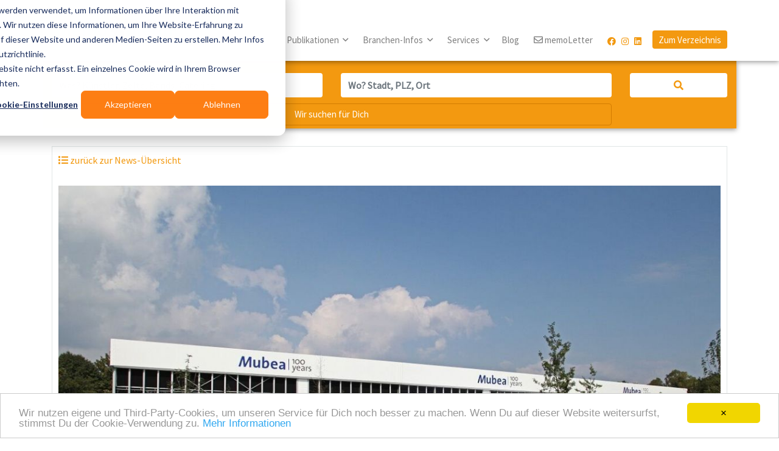

--- FILE ---
content_type: text/html; charset=utf-8
request_url: https://www.memo-media.de/newsinfo/losberger-und-de-boer-structures-schliessen-sich-zusammen-und-werden-zu-einem-der-weltweit-fuehrenden-anbieter-von-temporaeren-raumloesungen-10830.html
body_size: 8957
content:

<!DOCTYPE html>
<html lang="de">
<head>
    <meta charset="utf-8">
        <title>Losberger De Boer Structures zusammen weltweit führenden Anbieter temporaeren Raumloesungen</title>
    <meta name="description" content="Die Gesellschafter der Losberger Holding GmbH (Losberger) und der De Boer Structures Holding BV (De Boer) haben eine Vereinbarung über den Erwerb von De Boer durch Losberger geschlossen.Diese wird in " >
<meta property="og:title" content="Losberger De Boer Structures zusammen weltweit führenden Anbieter temporaeren Raumloesungen - News bei memo-media" >
<meta property="og:description" content="Die Gesellschafter der Losberger Holding GmbH (Losberger) und der De Boer Structures Holding BV (De Boer) haben eine Vereinbarung über den Erwerb von De Boer durch Losberger geschlossen.Diese wird in " >
<meta name="page-type" content="Directory" >
<meta name="wot-verification" content="5286c3330ddf0b8ec1e9" >
<meta name="revisit-after" content="3 Days" >
<meta name="language" content="de" >
<meta name="viewport" content="width=device-width, initial-scale=1, shrink-to-fit=no" >
<meta http-equiv="pragma" content="no-cache" >
<meta http-equiv="cache-control" content="no-cache" >
<meta http-equiv="X-UA-Compatible" content="IE=edge" >
    <link href="https://www.memo-media.de/favicon.ico" rel="shortcut icon" type="image/x-icon" >
                        <meta property="og:image" content="/uploads/large_mubea_losberger_lr_8bb86fedd6.jpg">
                <link rel="stylesheet" href="https://cdn.jsdelivr.net/npm/bootstrap@4.5.3/dist/css/bootstrap.min.css" integrity="sha384-TX8t27EcRE3e/ihU7zmQxVncDAy5uIKz4rEkgIXeMed4M0jlfIDPvg6uqKI2xXr2" crossorigin="anonymous"><link rel="stylesheet" href="https://www.memo-media.de/bootstrap/datepicker/1.9.0/css/bootstrap-datepicker3.min.css" media="all" />
<link rel="stylesheet" href="https://www.memo-media.de/bootstrap/dialog/4.3.3/css/bootstrap-dialog.min.css" media="all" />
<link rel="stylesheet" href="https://www.memo-media.de/modules/fontawesome/5.15.1/css/fontawesome.min.css" media="all" />
<link rel="stylesheet" href="https://www.memo-media.de/modules/fontawesome/5.15.1/css/brands.min.css" media="all" />
<link rel="stylesheet" href="https://www.memo-media.de/modules/fontawesome/5.15.1/css/regular.min.css" media="all" />
<link rel="stylesheet" href="https://www.memo-media.de/modules/fontawesome/5.15.1/css/solid.min.css" media="all" />
<link rel="stylesheet" href="https://www.memo-media.de/css/memomedia.css" media="all" />
    
    <script src="https://cdn.usefathom.com/script.js" data-site="UJKKWELY" defer></script>

    <script>
        var memoBaseUrl = 'https://www.memo-media.de/';
        var ebvBaseUrl = 'https://www.eventbranchenverzeichnis.de/';
    </script>

    
    <style>
        .google-ads-sidebanner {
            position: absolute;
            top: 100px;
            z-index: 100;
            right: -360px;
            width: 350px;
            height: 600px;
            display: none;
        }

        @media only screen and (min-width: 1800px) {
            .google-ads-sidebanner {
                display: block;
            }
        }

        .adserver-wrapper img {
            width: 100%;
            height: auto;
        }
    </style>

</head>
<body role="document" class="news" data-leadtarget="">

<div class="container content" style="position: relative;" role="main">
    
<script type="application/ld+json">
    {
        "@context": "https://schema.org",
        "@type": "NewsArticle",
        "headline": "Losberger und De Boer Structures schließen sich zusammen und werden zu einem der weltweit führenden Anbieter von temporären Raumlösungen",
        "image": [
            "https://strapi.memo-media.de/uploads/large_mubea_losberger_lr_8bb86fedd6.jpg"
        ],
        "datePublished": "2017-05-23T00:00:00+02:00",
        "dateModified": "2017-05-23T00:00:00+02:00",
        "publisher": {
            "name": "memo-media.de",
            "url": "https://www.memo-media.de/news.php"
          }
    }
</script>

<div class="container bordered">
	<div class="backlink">
		<a href="https://www.memo-media.de/news.php"><span class="link"><i class="fas fa-list"></i> zurück zur News-Übersicht</span></a>
	</div>

	<article class="teaser clearfix">
        <div>
                <figure class="text-center">
                    <img class="img-fluid" loading="lazy" alt="Bild zu Losberger und De Boer Structures schließen sich zusammen und werden zu einem der weltweit führenden Anbieter von temporären Raumlösungen" src="https://strapi.memo-media.de/uploads/mubea_losberger_lr_8bb86fedd6.jpg" />
                                        <figcaption class="figure-caption"></figcaption>
                </figure>
                <h1 class="mb-0" style="font-size: 34px;">Losberger und De Boer Structures schließen sich zusammen und werden zu einem der weltweit führenden Anbieter von temporären Raumlösungen</h1>
                <span>vom 23.05.2017</span>
                <span>veröffentlicht über <a style="color: black;" href="https://www.eventbranchenverzeichnis.de/meinmemo/login">meinMemo</a></span>
                                <div class="mt-4" style="font-size: 20px;">
                    <p><strong>Die Gesellschafter der Losberger Holding GmbH (Losberger) und der De Boer Structures Holding BV (De Boer) haben eine Vereinbarung über den Erwerb von De Boer durch Losberger geschlossen.
Diese wird in vollem Umfang vom Management beider Gesellschaften unterstützt. Jetzt stehen noch die üblichen behördlichen Genehmigungen an. Die Transaktion wird voraussichtlich im zweiten Quartal 2017 abgeschlossen sein.
</strong></p>
Bad Rappenau (Deutschland), Alkmaar (Niederlande), den 22. Mai 2017<br />
<br />
Die Gesellschafter der Losberger Holding GmbH (Losberger) und der De Boer Structures Holding BV (De Boer) haben eine Vereinbarung über den Erwerb von De Boer durch Losberger geschlossen.<br />
Diese wird in vollem Umfang vom Management beider Gesellschaften unterstützt. Jetzt stehen noch die üblichen behördlichen Genehmigungen an. Die Transaktion wird voraussichtlich im zweiten Quartal 2017 abgeschlossen sein.<br />
<br />
Aus der Verbindung von Losberger und De Boer entsteht ein Unternehmen, das einen Umsatz von rund 330 Mio. € ausweist und ca. 1.200 Mitarbeiter beschäftigt. Dadurch wird in Europa einer der führenden Anbieter im Bereich Vermietung und Verkauf von temporären Bauten in den Marktsegmenten Industrie, Event und Rapid Deployment Systems (RDS), mit starken Marktpositionen im Mittleren Osten, den USA, China und Südamerika entstehen.<br />
<br />
Highlights<br />
<br />
•	Für Losberger ist der Erwerb von De Boer ein bedeutender Schritt auf dem Weg zu einem führenden Anbieter von temporären Raumlösungen im Event-Markt. Vor allem kann Losberger das Event-Vermietungsgeschäft dadurch deutlich ausbauen, in Schlüsselregionen in Europa und im Mittleren Osten wachsen und Cross-Selling-Synergien in den Industrie- und RDS-Märkten realisieren.<br />
•	De Boer wird durch die Verbindung mit Losberger schneller das Ziel erreichen, seine führende Position im Event-Geschäft weiter auszubauen, das Produktportfolio auf Industrie- und RDS- Märkte zu erweitern. Zusätzlich profitiert De Boer durch die Bereitstellung von unternehmenseigenen Losberger Zelt- und Hallenkonstruktionen.<br />
•	Der Zusammenschluss wird ein starkes internationales Unternehmen schaffen, das von seinem Zuwachs an Größe, sich ideal ergänzenden Fachqualifikationen sowie einem breiteren Produktportfolio profitieren wird. Losberger und De Boer ergänzen sich ideal im Hinblick auf Kunden, unter geografischem Aspekt sowie bei Produkten und Service.<br />
•	Die Zusammenlegung der Kernkompetenzen von Losberger und De Boer wird die gesamte Wertschöpfungskette von der Entwicklung, über die Beschaffung und Produktion, bis hin zum Vertrieb und dem Projektmanagement abdecken.<br />
•	Losberger und De Boer sind beides anerkannte Markennamen und in ihren Märkten sehr bekannt. Deshalb wird die Verbindung Losberger De Boer Group genannt, um die Stärken beider Marken voll zu nutzen. Dieser Zusammenschluss wird von einem erfahrenen Geschäftsleitungsteam geführt, das sich aus Führungskräften der Geschäftsleitungen von Losberger und De Boer zusammensetzt.<br />
•	NPM Capital, Anteilseigner von De Boer und Gilde Buy Out Partners, Anteilseigner von Losberger, sind davon überzeugt, dass diese Verbindung die Basis für weiteres starkes und profitables organisches und externes Wachstum schaffen wird.<br />
 <br />
<br />
Berndt Zoepffel, CEO von Losberger, sagt dazu: „Wir sehen De Boer als ein führendes Unternehmen in der Eventbranche mit einem qualitativ hochwertigen Produktportfolio, starken Projektmanagement-Fähigkeiten und einem attraktiven, langfristigen Wachstumspotenzial. Beide Unternehmen haben in der Vergangenheit gemeinsam erfolgreich bei Projekten zusammengearbeitet und wir haben dadurch die Führungsqualitäten und Unternehmenswerte von De Boer kennengelernt, die denen von Losberger sehr ähnlich sind. Die Verbindung unserer Unternehmen wird uns somit zu einem sehr professionellen Partner für unsere Kunden machen."<br />
<br />
„De Boer ist sehr darin bestrebt, seine derzeitigen Geschäftsfelder auszuweiten und neue Regionen zu erschließen", sagt Arnout de Hair, CEO von De Boer. „In den vergangenen Jahren haben wir unsere Partnerschaften mit wichtigen Kunden gestärkt, neue innovative Produkte entwickelt und unsere Fähigkeiten im Hinblick auf die Durchführung komplexer Projekte und Logistikaufgaben bewiesen.<br />
Losberger ist der perfekte Partner für uns, um unsere Ambitionen zu verwirklichen und gemeinsam neue Perspektiven zu entwickeln. Ich bin davon überzeugt, dass diese Transaktion im besten Interesse unserer Kunden, unserer Mitarbeiter und unserer Investoren ist. Wir begrüßen unseren neuen Shareholder an Bord und schließen ein spannendes Kapitel unserer Firmengeschichte, in dem unser derzeitiger Anteilseigner NPM Capital uns in sehr konstruktiver und unternehmerisch geprägten Art und Weise unterstützt hat. Dafür danken wir ihm."<br />
<br />
<br />
Aufbau eines globalen Marktführers für temporäre Raumlösungen<br />
<br />
Losberger und De Boer ergänzen sich ideal im Hinblick auf Kunden, unter geografischem Aspekt sowie bei Produkten und Service.<br />
<br />
•	Durch das umfangreichere Produktportfolio, die größere Kundengruppe und die<br />
wachsende globale Präsenz ist die Verbindung beider Unternehmen in der Lage, größere Projekte durchzuführen, eine bessere Auslastung von Betriebsmitteln sowie eine ausgewogenere Verteilung des Umsatzes zu allen Jahreszeiten und eine optimierte Ressourcenverteilung zu erzielen, vor allem in den Benelux-Staaten, in Deutschland, Frankreich und Großbritannien.<br />
•	Die einander ergänzenden Produkt- und Dienstleistungsangebote beschleunigen Cross Selling- Chancen und Kostensynergien in allen Regionen.<br />
•	Die geographischen Synergien zwischen Losberger und De Boer werden zu einer marktführenden Stellung in Europa und starken Positionen im Nahen Osten, in den USA, Südamerika und China beitragen.<br />
•	Losberger wird als Markenhersteller von Raumlösungen De Boer direkt mit erstklassigen Zelten und Hallen beliefern können. Dies wird für De Boer von großem Nutzen sein, da das bestehende Quadratmetervolumen an Zelten und Hallen erweitert und der Kapitalbedarf reduziert wird. Zusätzlich wird das Engineering-Know-how von Losberger auch den Innovationszyklus von De Boer beschleunigen.<br />
•	Losberger und De Boer haben viele Gemeinsamkeiten sowie gut zueinander passende Überzeugungen und Kompetenzen, die für beide Seiten von Vorteil sind. Zusätzlich besteht eine starke kulturelle Übereinstimmung zwischen beiden Unternehmen. Sie schätzen gegenseitig die Qualität ihrer Lösungen und teilen vergleichbare Markenwerte, die auf Zuverlässigkeit, Qualität und Kundenorientierung basieren.<br />
 <br />
<br />
<br />
<br />
Informationen zur finanziellen Situation<br />
<br />
Die Parteien haben vereinbart, dass keine finanziellen Details über die Transaktion bekannt gegeben werden.<br />
                </div>
        </div>
		</div>
	</article>
</div>
<div class="container bordered">
    <div class="row">
        <div class="col-md-4">
            <a href="https://www.memo-media.de/news.php">
                <i class="far fa-arrow-circle-left"></i> zurück zur News-Übersicht
            </a>
        </div>
        <div class="col-md-4">
            <div class="social-share text-center" data-url="https://www.memo-media.de/newsinfo/losberger-und-de-boer-structures-schliessen-sich-zusammen-und-werden-zu-einem-der-weltweit-fuehrenden-anbieter-von-temporaeren-raumloesungen-10830.html" data-title=""></div>
        </div>
        <div class="col-md-4 text-right">
            <!-- <a href="https://www.memo-media.de/news.php">
                zum Profil auf eventbranchenverzeichnis.de <i class="far fa-arrow-circle-right"></i>
            </a> -->
        </div>
    </div>
</div>
<div class="container bordered">
	<h3>Quelle bzw. Informationen von:</h3>
					
<div class="row" data-link="https://www.eventbranchenverzeichnis.de/details/-1659.html">
    <div class="col-sm-4 col-md-2 image">
        <div class="logo">
            <a href="https://www.eventbranchenverzeichnis.de/details/-1659.html" title="Losberger De Boer Holding GmbH">
                <img src="https://storage.prod.eventbranchenverzeichnis.de/data/kunden/114550/los100-176.jpg" class="img-fluid" alt="Losberger De Boer Holding GmbH">
            </a>
        </div>
        <div class="entry-contact text-center" style="position: absolute; bottom: 5px;">
            <i class="fas fa-map-marker fa-fw"></i>74906 Bad Rappenau        </div>
    </div>
    <div class="col-sm-8 col-md-10 infos">
        <div class="entry-name mt-3 mb-3">
            <a href="https://www.eventbranchenverzeichnis.de/details/-1659.html" title="Losberger De Boer Holding GmbH" target="_blank" style="color: black; font-size: 26px;">Losberger De Boer Holding GmbH<br>Losberger GmbH </a>
        </div>
        <div class="entry-info mt-3 mb-3">Losberger De Boer bietet eine Vielfalt an temporären Raumlösungen für Event und Business. Die Raumsysteme von Losberger De Boer stellen hinsichtlich Qualität, Optik, Sortiment und Kombinationsmöglichkeiten das wohl ausgereifteste und aktuellste Zeltprogramm weltweit dar.

-Abwechslungsreicher Dacharchitektur
-Mobile Zelthallen für Messen
-Eine besondere Vielfalt an Größen, Formen und Ausstattungsvarianten
-Vollbetreuung aus einer Hand
</div>
        <div class="entry-buttons mt-2">
            <a href="https://www.eventbranchenverzeichnis.de/details/-1659.html" title="Losberger De Boer Holding GmbH" target="_blank"><span class="btn btn-default">Mehr erfahren</span></a>
            <a href="https://www.eventbranchenverzeichnis.de/details/-1659.html" title="Losberger De Boer Holding GmbH" target="_blank" class="ml-4"><span class="btn btn-default">Unverbindlich anfragen</span></a>
        </div>
    </div>
</div>
		</div>


</div>
<!-- /container -->

<!-- Fixed navbar -->
<nav class="navbar navbar-expand-md navbar-light fixed-top" id="memo-top-menu">
    <div class="container">
                    <a class="navbar-brand" href="https://www.memo-media.de">
                <img class="img-fluid d-inline-block align-top" src="https://cdn.memo-media.de/images/head/memo-media-claim.png" alt="memo-media Eventplanung">
            </a>
        
        <button class="navbar-toggler navbar-toggler-right" type="button" data-toggle="collapse" data-target="#navbarNav" aria-controls="navbarNav" aria-expanded="false" aria-label="Navigation ausklappen">
            <span class="navbar-toggler-icon"></span>
        </button>

        <div id="navbarNav" class="collapse navbar-collapse">

            <ul class="navbar-nav nav-main ml-auto custom-carets">

                <!-- <li class="dropdown">
                    <a class="nav-link px-2" href="https://www.eventbranchenverzeichnis.de/verzeichnis" id="navbarDropdownVerzeichnis" target="_blank">
                        Verzeichnis
                    </a>
                    <ul class="dropdown-menu" aria-labelledby="navbarDropdownVerzeichnis">
                        <li><a class="dropdown-item" href="https://www.eventbranchenverzeichnis.de/verzeichnis">Verzeichnis</a></li>
                        <li><a class="dropdown-item" href="https://buch.memo-media.de">Eventbranchenbuch</a></li>
                        <li><a class="dropdown-item" href="https://www.eventbranchenverzeichnis.de/app">App</a></li>
                                                <li><a class="dropdown-item" href="https://www.eventbranchenverzeichnis.de/rechercheservice">Recherche-Service</a></li>
                        <li><a class="dropdown-item" href="https://www.eventbranchenverzeichnis.de/anbieter-anmelden">Eintragen</a></li>
                    </ul>
                </li> -->

                <li class="dropdown mx-1">
                    <a class="nav-link dropdown-toggle px-2" href="https://www.memo-media.de/service/services.php" id="navbarDropdownPublikationen" role="button" data-toggle="dropdown" aria-haspopup="true" aria-expanded="false">
                        Publikationen
                    </a>
                    <ul class="dropdown-menu" aria-labelledby="navbarDropdownPublikationen">
                        <li><a class="dropdown-item" href="https://mediadaten.memo-media.de" target="_blank">Übersicht</a></li>
                        <li><a class="dropdown-item" href="https://www.eventbranchenverzeichnis.de/verzeichnis" target="_blank">Eventbranchenverzeichnis.de</a></li>
                        <li><a class="dropdown-item" href="https://buch.memo-media.de" target="_blank">Eventbranchenbuch</a></li>
                        <li><a class="dropdown-item" href="https://content.memo-media.de/buche-deine-praesenz-im-eventbranchenbuch" target="_blank">Eventbranchenbuch Booking-Tool</a></li>
                        <li><a class="dropdown-item" href="https://www.memo-media.de/eventnetzwerker" target="_blank">Eventnetzwerker App</a></li>

                        <li><a class="dropdown-item" href="https://www.memo-media.de/service/showcases.php">showcases Magazin</a>
                        <li><a class="dropdown-item" href="https://www.memo-media.de/blog/" target="_blank" >Blog für die Eventplanung</a></li>
                        <li><a class="dropdown-item" href="https://allfor.events" target="_blank" >ALL! FOR EVENTS</a>
                        <li><a class="dropdown-item" href="https://content.memo-media.de/de-de/all-for-christmas" target="_blank" >ALL! FOR CHRISTMAS</a>
                        <li><a class="dropdown-item" href="https://content.memo-media.de/all-for-sonderveroeffentlichung" target="_blank" >ALL! FOR - Sonderveröffentlichungen</a>
                        <li><a class="dropdown-item" href="https://www.memo-media.de/service/specials.php">Themenspecials</a></li>
                        <li><a class="dropdown-item" href="https://www.memo-media.de/memoletter/archiv/">memoLetter</a></li>
                        <li><a class="dropdown-item" href="https://mediadaten.memo-media.de" target="_blank">Mediadaten</a></li>
                        <li><a class="dropdown-item" href="https://www.memo-media.de/ueberuns/referenzen/" >Testimonials</a></li>
                    </ul>
                </li>

                <li class="dropdown mx-1">
                    <a class="nav-link dropdown-toggle px-2" href="https://www.memo-media.de/service/services.php" id="navbarDropdownEventTipps" role="button" data-toggle="dropdown" aria-haspopup="true" aria-expanded="false">
                        Branchen-Infos
                    </a>
                    <ul class="dropdown-menu" aria-labelledby="navbarDropdownEventTipps">
                        <li><a class="dropdown-item" href="https://www.memo-media.de/news.php">News</a></li>
                        <li><a class="dropdown-item" href="https://www.memo-media.de/termine.php">Termine & Messen & Seminare</a></li>
                        <li><a class="dropdown-item" href="https://www.memo-media.de/service/downloads.php">Downloads</a></li>
                        <li><a class="dropdown-item" href="https://www.memo-media.de/umfragen">Branchenumfragen & Studien</a>
                        <li><a class="dropdown-item" href="https://ebooks.memo-media.de/" target="_blank">Ebooks & eMags</a></li>
                    </ul>
                </li>

                <li class="dropdown mx-1">
                    <a class="nav-link dropdown-toggle px-2" href="https://www.memo-media.de/service/services.php" id="navbarDropdownServices" role="button" data-toggle="dropdown" aria-haspopup="true" aria-expanded="false">
                        Services
                    </a>
                    <ul class="dropdown-menu" aria-labelledby="navbarDropdownEventTipps">
                        <li><a class="dropdown-item" href="https://allfor.events" target="_blank">ALL! FOR EVENTS</a>
                        <li><a class="dropdown-item" href="https://www.eventbranchenverzeichnis.de/rechercheservice" target="_blank">Anfrage-Service</a></li>
                        <li><a class="dropdown-item" href="https://www.eventbranchenverzeichnis.de/meinmemo/registration" target="_blank">Als Planender eintragen</a></li>
                        <li><a class="dropdown-item" href="https://www.eventbranchenverzeichnis.de/meinmemo/registration" target="_blank">Als Anbieter eintragen</a></li>
                        <li><a class="dropdown-item" href="https://www.memo-media.de/memoletter">memoLetter abonnieren</a></li>
                        <li><a class="dropdown-item" href="https://www.memo-media.de/service/downloads.php">Downloads</a></li>
                        <li><a class="dropdown-item" href="https://www.memo-media.de/ueberuns/boe">BOE International</a></li>
                        <li><a class="dropdown-item" href="https://boe-faq.memo-media.de">BOE International - Künstlervillage</a></li>
                        <li><a class="dropdown-item" href="https://boe-ticket.memo-media.de">BOE International - Freiticket reservieren</a></li>
                    </ul>
                </li>

                <li class="dropdown mx-1">
                    <a class="nav-link px-1" href="https://www.memo-media.de/blog/" target="_blank">
                        Blog
                    </a>
                </li>

                <!-- <li class="dropdown mx-1">
                    <a class="nav-link px-1" href="https://shop.memo-media.de/" target="_blank">
                        Shop
                    </a>
                </li> -->

                <!-- <li class="dropdown">
                    <a class="nav-link px-1" href="https://shop.memo-media.de/" target="_blank">
                        <i class="far fa-basket d-sm-inline d-md-none d-lg-inline d-xl-inline" style="line-height: 21px;" aria-hidden="true"></i> Abo-Shop
                    </a>
                </li> -->
                <!-- <li class="dropdown">
                    <a class="nav-link dropdown-toggle px-1" href="https://www.memo-media.de/ueberuns/impressum.php" id="navbarDropdownUeberUns" role="button" data-toggle="dropdown" aria-haspopup="true" aria-expanded="false">
                        Über Uns
                    </a>
                    <ul class="dropdown-menu" aria-labelledby="navbarDropdownUeberUns">
                        <li><a class="dropdown-item" href="https://www.memo-media.de/ueberuns/wir">Wir</a></li>
                        <li><a class="dropdown-item" href="https://www.memo-media.de/ueberuns/zahlen_und_fakten.php">Zahlen & Fakten</a></li>
                        <li><a class="dropdown-item" href="https://www.memo-media.de/jobs">Jobs</a></li>
                        <li><a class="dropdown-item" href="https://www.memo-media.de/service/faq/">FAQ</a></li>
                        <li><a class="dropdown-item" href="https://www.memo-media.de/ueberuns/referenzen/">Referenzen</a></li>
                        <li><a class="dropdown-item" href="https://www.memo-media.de/ueberuns/partner.php">Partner</a></li>
                        <li><a class="dropdown-item" href="https://www.memo-media.de/ueberuns/messen.php">Messepräsenzen</a></li>
                        <li><a class="dropdown-item" href="https://www.memo-media.de/inserate/agb.php">AGB</a></li>
                        <li><a class="dropdown-item" href="https://www.memo-media.de/ueberuns/datenschutz">Datenschutz</a></li>
                        <li><a class="dropdown-item" href="https://www.memo-media.de/ueberuns/impressum.php">Impressum</a></li>
                    </ul>
                </li> -->

                <li class="nav-item">
                    <a class="nav-link d-flex flex-nowrap px-3" href="https://www.memo-media.de/memoletter">
                        <i class="far fa-envelope d-sm-inline d-md-none d-lg-inline d-xl-inline" style="line-height: 21px;" aria-hidden="true"></i>&nbsp;memoLetter
                    </a>
                </li>

                <li class="nav-item d-none d-sm-none d-md-none d-lg-none d-xl-block">
                    <div class="social-nav">
                        <!-- <a href="https://www.memo-media.de"><img src="https://www.memo-media.de/images/memo-media-icon.png" alt="memo-media.de"/></a> -->
                        <a href="https://www.facebook.com/memomedia" target="_blank"><i class="fab fa-facebook"></i></a>
                        <a href="https://www.instagram.com/memomedia/ " target="_blank"><i class="fab fa-instagram"></i></a>
                        <a href="https://www.linkedin.com/company/memo-media-verlags-gmbh/" target="_blank"><i class="fab fa-linkedin"></i></a>
                    </div>
                </li>

                <li class="nav-item meinmemo">
                    <a href="https://www.eventbranchenverzeichnis.de" target="_blank" class="btn btn-default" role="button" id="menu-link-login">Zum Verzeichnis</a>
                </li>

                <!--                     <li class="nav-item meinmemo">
                        <a href="https://www.eventbranchenverzeichnis.de/meinmemo/login" data-append="?backUrl=https://www.memo-media.de/newsinfo/losberger-und-de-boer-structures-schliessen-sich-zusammen-und-werden-zu-einem-der-weltweit-fuehrenden-anbieter-von-temporaeren-raumloesungen-10830.html" class="btn btn-default" role="button" ref="nofollow" id="menu-link-login">Login</a>
                    </li>

                                -->

            </ul>

        </div>
        <!--/.nav-collapse -->
    </div>
</nav>


<div class="searchbar">
    <div class="container">
        <form action="https://www.eventbranchenverzeichnis.de/suche"
              id="navi-search"
              class="form-inline row">
            <div class="form-group search-term col-sm-12 col-md-5">
                <label class="sr-only" for="navi-search-term">Was? Künstler, Zelte, Bands, Catering, ...</label>
                <input type="text"
                       name="query"
                       class="form-control"
                       id="navi-search-term"
                       placeholder="Was? Künstler, Zelte, Bands, Catering, ..."
                       value=""
                />
            </div>
            <div class="form-group search-location col-sm-12 col-md-5">
                <label class="sr-only" for="navi-search-location">Wo? Stadt, PLZ, Ort</label>
                <input type="text"
                       name="location"
                       class="form-control"
                       id="navi-search-location"
                       placeholder="Wo? Stadt, PLZ, Ort"
                       value=""
                />
            </div>
            <div class="col-sm-12 col-md-2">
                <button type="submit" class="btn btn-default"><i class="fa fa-search"></i></button>
            </div>
        </form>
        <div id="panel-rechercheservice" class="row">
            <div class="col-md-10">
                <a 	href="https://www.eventbranchenverzeichnis.de/rechercheservice" class="btn btn-default">
                    Wir suchen für Dich
                </a>
            </div>
        </div>
    </div>
</div>

<div class="adserver-wrapper container mt-4">
    <span class="adserver-infotext">ANZEIGE</span>
    <ins data-revive-zoneid="2" data-revive-id="25a0a1123f506443b97e5bb67e176b61"></ins>
    <script async src="//adserver.dennisdittrich.de/www/delivery/asyncjs.php"></script>
</div>


<div class="footer container-fluid">
    <div class="container">
        <div class="row">
            <div class="col-lg-3 col-md-3 col-sm-6">
                <div class="row">
                    <div class="col-md-12">
                        <strong>Für Eventplaner:</strong><br>
                        <ul class="list-unstyled">
                            <li><a href="https://www.eventbranchenverzeichnis.de/" target="_blank">Eventanbietende finden</a></li>
                            <li><a href="https://www.eventbranchenverzeichnis.de/rechercheservice" target="_blank">kostenfreien Anfrage-Service nutzen</a></li>
                            <li><a href="https://www.memo-media.de/memoletter">kostenfreien Newsletter abonnieren</a></li>
                            <li><a href="https://www.eventbranchenverzeichnis.de/meinmemo/login">kostenfreies Profil anlegen</a></li>
                            <li><a href="https://allfor.events" target="_blank"> ALL! FOR EVENTS buchen</a></li>
                            <li><a href="https://www.memo-media.de/handbuch" target="_blank">Eventbranchenbuch bestellen</a></li>
                            <li><a href="https://www.memo-media.de/service/showcases.php">showcases Magazin lesen</a></li>
                            <li><a href="https://www.memo-media.de/news.php">Branchennews lesen</a></li>
                            <li><a href="https://www.memo-media.de/termine.php">Eventtermine finden</a></li>
                        </ul>
                    </div>
                </div>
            </div>
            <div class="col-lg-4 col-md-5 col-sm-6">
                <strong>Für Anbietende & Künstler:innen:</strong><br>
                <ul class="list-unstyled">
                    <li><a href="https://www.eventbranchenverzeichnis.de/anbieter-anmelden" target="_blank"> Angebot ins Verzeichnis eintragen</a></li>
                    <li><a href="https://content.memo-media.de/buche-deine-praesenz-im-eventbranchenbuch" target="_blank"> Angebot ins Branchenbuch eintragen</a></li>
                    <li><a href="https://mediadaten.memo-media.de" target="_blank"> Werbung in den memo-media Kanälen schalten</a></li>
                    <li><a href="https://www.eventbranchenverzeichnis.de/anbieter-anmelden" target="_blank"> Event & News veröffentlichen</a></li>
                    <li><a href="https://boe-faq.memo-media.de/" target="_blank"> im BOE-Künstlervillage präsentieren</a></li>
                    <li><a href="https://www.memo-media.de/service/showcases.php">showcases lesen</a></li>
                    <li><a href="https://www.memo-media.de/memoletter">kostenfreien Newsletter abonnieren</a></li>
                </ul>
            </div>
            <div class="col-lg-3 col-md-4 col-sm-6">
                    <strong>Über uns:</strong><br>
                    <ul class="list-unstyled social-footer">
                        <li><a href="https://www.memo-media.de/ueberuns/wir">Wir</a></li>
                        <li><a href="https://www.memo-media.de/service/faq/">FAQ</a></li>
                        <li><a href="https://www.memo-media.de/ueberuns/messen.php">Messepräsenzen</a></li>
                        <li><a href="https://www.memo-media.de/ueberuns/partner.php">Partner</a></li>
                        <li><a href="https://www.memo-media.de/ueberuns/referenzen/">Testimonials</a></li>
                        <li><a href="https://www.memo-media.de/jobs">Jobs</a></li>
                        <li><a href="https://mediadaten.memo-media.de">Mediadaten</a></li>
                        <!-- <li><a href="https://shop.memo-media.de/" target="_blank">Shop</a></li>-->
                    </ul>
            </div>

            <div class="col-lg-2 col-md-12 col-sm-12">
                <strong>Folgt uns auf</strong><br>
                <ul class="list-unstyled social-footer">
                    <li><a href="https://www.facebook.com/memomedia" target="_blank"><i class="fab fa-facebook fa-fw"></i> Facebook</a></li>
                    <li><a href="https://www.instagram.com/memomedia/" target="_blank"><i class="fab fa-instagram fa-fw"></i> Instagram</a></li>
                    <li><a href="https://www.linkedin.com/company/memo-media-verlags-gmbh/" target="_blank"><i class="fab fa-linkedin fa-fw"></i> Linkedin</a></li>
                                    </ul>
                <strong>---</strong><br>
                <ul class="list-unstyled">
                    <li><a href="https://www.memo-media.de/contact">Kontakt</a></li>
                    <li><a href="https://www.memo-media.de/inserate/agb.php">AGB</a></li>
                    <li><a href="https://www.memo-media.de/ueberuns/datenschutz">Datenschutz</a></li>
                    <li><a href="https://www.memo-media.de/ueberuns/impressum.php">Impressum</a></li>
                </ul>
            </div>
            <div class="visible-sm-block"><div class="clearfix"></div></div>
        </div>
        <div class="row">
            <div class="col-xs-12 col-lg-12">
                <strong>Empfehlungen der Redaktion</strong><br>
                                                        <a href="https://www.eventbranchenverzeichnis.de/artisten-fuer-events_berlin_1275_cs.html">Artisten buchen</a>
                                     |                     <a href="https://www.eventbranchenverzeichnis.de/verzeichnis/eventlocations-6">Eventlocations und Meetingräume mieten</a>
                                     |                     <a href="https://www.memo-media.de/service/specials.php">Themenspecials aus der Eventbranche</a>
                                     |                     <a href="https://www.eventbranchenverzeichnis.de/verzeichnis/unterhaltungskuenstler-1">Künstler:innen buchen</a>
                                     |                     <a href="https://www.eventbranchenverzeichnis.de/verzeichnis/eventcatering-4">Catering und Partyservice buchen</a>
                                     |                     <a href="https://www.eventbranchenverzeichnis.de/verzeichnis/Eventtechnik-8">Event-Equipment und Technik mieten</a>
                                     |                     <a href="https://www.eventbranchenverzeichnis.de/verzeichnis/unterhaltungskuenstler-1/artisten-1272">Artisten buchen</a>
                                     |                     <a href="https://www.goforartists.com/de">Künstlervermittlung für Events </a>
                            </div>
        </div>
        <div class="row">
            <div class="col-xs-12 col-lg-12">
                <div class="copyright">
                    &copy; 2026 memo-media Verlags-GmbH /
                    Medienvielfalt für die Eventplanung /
                    Eventbranchenbuch, Blog, Magazin und mehr
                </div>
            </div>
        </div>
    </div>
</div>

<script src="https://code.jquery.com/jquery-3.5.1.min.js" integrity="sha256-9/aliU8dGd2tb6OSsuzixeV4y/faTqgFtohetphbbj0=" crossorigin="anonymous"></script><script src="https://cdn.jsdelivr.net/npm/bootstrap@4.5.3/dist/js/bootstrap.bundle.min.js" integrity="sha384-ho+j7jyWK8fNQe+A12Hb8AhRq26LrZ/JpcUGGOn+Y7RsweNrtN/tE3MoK7ZeZDyx" crossorigin="anonymous"></script><script type="text/javascript" src="https://www.memo-media.de/bootstrap/autocomplete/2.3.4/bootstrap-autocomplete.min.js"></script>
<script type="text/javascript" src="https://www.memo-media.de/bootstrap/datepicker/1.9.0/js/bootstrap-datepicker.min.js"></script>
<script type="text/javascript" src="https://www.memo-media.de/bootstrap/datepicker/1.9.0/locales/bootstrap-datepicker.de.min.js"></script>
<script type="text/javascript" src="https://www.memo-media.de/bootstrap/dialog/4.3.3/js/bootstrap-dialog.min.js"></script>
<script type="text/javascript" src="https://www.memo-media.de/bootstrap/maxlength/1.9.0/bootstrap-maxlength.min.js"></script>
<script type="text/javascript" src="https://www.memo-media.de/bootstrap/validator/validator.min.js"></script>
<script type="text/javascript" src="https://www.memo-media.de/js/jquery/matchheight/0.7.2/jquery.matchHeight-min.js"></script>
<script type="text/javascript" src="https://www.memo-media.de/js/touch-support.js"></script>
<script type="text/javascript" src="https://www.memo-media.de/js/jquery/blockui/jquery.blockUI.js"></script>
<script type="text/javascript" src="https://www.memo-media.de/js/memomedia.js"></script>
<script>jQuery.migrateMute = true;</script>



<script type="text/javascript">
    window.cookieconsent_options = {
        "message":'Wir nutzen eigene und Third-Party-Cookies, um unseren Service für Dich noch besser zu machen. Wenn Du auf dieser Website weitersurfst, stimmst Du der Cookie-Verwendung zu. <a href="https://www.memo-media.de/ueberuns/datenschutz">Mehr Informationen</a>',
        "dismiss":"&times;",
        "learnMore":"",
        "link":null,
        "theme":"light-bottom",
                "domain":"memo-media.de"
            };
</script>
<script type="text/javascript" src="//cdnjs.cloudflare.com/ajax/libs/cookieconsent2/1.0.9/cookieconsent.min.js"></script>

<!-- Start of HubSpot Embed Code -->
<script type="text/javascript" id="hs-script-loader" async defer src="//js-eu1.hs-scripts.com/143603761.js"></script>
<!-- End of HubSpot Embed Code -->
</body>
</html>


--- FILE ---
content_type: text/html; charset=utf-8
request_url: https://www.memo-media.de/index/socialshare?url=https://www.memo-media.de/newsinfo/losberger-und-de-boer-structures-schliessen-sich-zusammen-und-werden-zu-einem-der-weltweit-fuehrenden-anbieter-von-temporaeren-raumloesungen-10830.html&title=
body_size: 532
content:
<div class="social-share"><a href="https://www.facebook.com/share.php?u=https%3A%2F%2Fwww.memo-media.de%2Fnewsinfo%2Flosberger-und-de-boer-structures-schliessen-sich-zusammen-und-werden-zu-einem-der-weltweit-fuehrenden-anbieter-von-temporaeren-raumloesungen-10830.html" onclick="javascript:window.open(this.href,'','menubar=no,toolbar=no,resizable=yes,scrollbars=yes,height=600,width=600');return false;" class="share-with-facebook" title="Auf Facebook teilen"><span class="fa-stack fa-lg"><i class="fab fa-facebook-square fa-2x"></i></span></a><a href="https://twitter.com/intent/tweet?text=&amp;url=https%3A%2F%2Fwww.memo-media.de%2Fnewsinfo%2Flosberger-und-de-boer-structures-schliessen-sich-zusammen-und-werden-zu-einem-der-weltweit-fuehrenden-anbieter-von-temporaeren-raumloesungen-10830.html" onclick="javascript:window.open(this.href,'','menubar=no,toolbar=no,resizable=yes,scrollbars=yes,height=600,width=600');return false;" class="share-with-twitter" title="Auf Twitter teilen"><span class="fa-stack fa-lg"><i class="fab fa-twitter-square fa-2x"></i></span></a><a href="https://www.xing.com/spi/shares/new?url=https%3A%2F%2Fwww.memo-media.de%2Fnewsinfo%2Flosberger-und-de-boer-structures-schliessen-sich-zusammen-und-werden-zu-einem-der-weltweit-fuehrenden-anbieter-von-temporaeren-raumloesungen-10830.html" onclick="javascript:window.open(this.href,'','menubar=no,toolbar=no,resizable=yes,scrollbars=yes,height=600,width=600');return false;" class="share-with-xing" title="Auf Xing teilen"><span class="fa-stack fa-lg"><i class="fab fa-xing-square fa-2x"></i></span></a><a href="https://www.linkedin.com/shareArticle?mini=true&url=https%3A%2F%2Fwww.memo-media.de%2Fnewsinfo%2Flosberger-und-de-boer-structures-schliessen-sich-zusammen-und-werden-zu-einem-der-weltweit-fuehrenden-anbieter-von-temporaeren-raumloesungen-10830.html&title=" onclick="javascript:window.open(this.href,'','menubar=no,toolbar=no,resizable=yes,scrollbars=yes,height=600,width=600');return false;" class="share-with-linkedin" title="Auf LinkedIn teilen"><span class="fa-stack fa-lg"><i class="fab fa-linkedin fa-2x"></i></span></a></div>